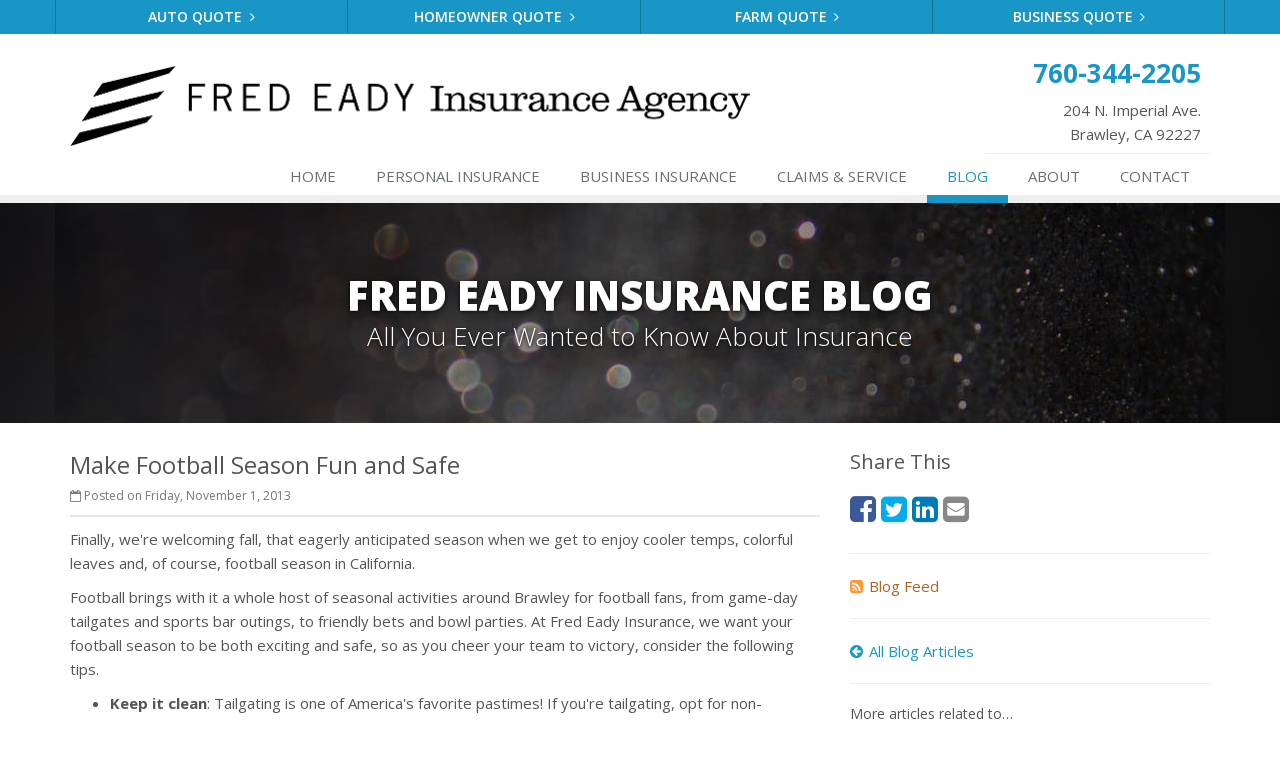

--- FILE ---
content_type: text/html
request_url: https://www.flyinge.net/blog/2013/11/make-football-season-fun-and-safe
body_size: 6160
content:
<!DOCTYPE html><html lang="en" class="no-js"><head><meta charset="utf-8"><meta name="viewport" content="width=device-width, initial-scale=1.0"><link rel="preconnect" href="https://fonts.gstatic.com"><link href="https://fonts.googleapis.com/css2?family=Open+Sans:wght@300;400;600;700;800&amp;display=swap" rel="stylesheet"><link rel="preload" href="/fonts/fontawesome-webfont.woff2?v=4.5.0" as="font" type="font/woff2" crossorigin><link href="/stylesheets/site.v1767821127.css" media="all" rel="stylesheet" type="text/css"/><meta name="keywords" content="Car Insurance, Home Insurance, Umbrella Insurance"/><meta name="description" content="Finally, we&#39;re welcoming fall, that eagerly anticipated season when we get to enjoy cooler temps, colorful leaves and, of course, football season..."/><meta property="og:title" content="Make Football Season Fun and Safe | Fred Eady Insurance"/><meta property="og:type" content="article"/><meta property="og:url" content="https://www.flyinge.net/blog/2013/11/make-football-season-fun-and-safe"/><meta property="og:image" content="https://www.flyinge.net/apple-touch-icon.png"/><meta property="og:image:width" content="200"/><meta property="og:image:height" content="200"/><meta property="og:description" content="Finally, we&#39;re welcoming fall, that eagerly anticipated season when we get to enjoy cooler temps, colorful leaves and, of course, football season..."/><meta property="og:site_name" content="www.flyinge.net"/><title>Make Football Season Fun and Safe | Fred Eady Insurance Agency in Brawley, California</title><link rel="alternate" type="application/rss+xml" title="California Insurance News RSS Feed" href="/blog/feed.xml"/><link rel="canonical" href="https://www.flyinge.net/blog/2013/11/make-football-season-fun-and-safe"/><script id="gase" data-pt="Make Football Season Fun and Safe">/*<![CDATA[*/!function(i,s,o,g,r,a,m){i.GoogleAnalyticsObject=r,i[r]=i[r]||function(){(i[r].q=i[r].q||[]).push(arguments)},i[r].l=1*new Date,a=s.createElement(o),m=s.getElementsByTagName(o)[0],a.async=1,a.src=g,m.parentNode.insertBefore(a,m)}(window,document,"script","//www.google-analytics.com/analytics.js","ga"),ga("create","UA-32951569-33","auto");var gase=document.getElementById("gase");gase&&ga("set","title",gase.getAttribute("data-pt")),ga("send","pageview");/*]]>*/</script></head><body class="news-pg blog-lt"><div class="a11y-help"><a href="#content" class="a11y-skip">Skip to content</a> <a class="a11y-banner" href="/accessibility#content" title="If you are having trouble using our website, please contact us and we will be happy to help you. More info here." >Accessibility info</a></div><div class="wrapper"><div class="header"><div class="quote-bar"><div class="container"><div class="quote-bar-btns-ctr"><div class="quote-bar-btns"><div class="quote-bar-btn-ctr hidden-xs hidden-ms"><a href="/auto-insurance/quote" class="btn quote-bar-btn">Auto Quote <i class="fa fa-angle-right"></i></a></div><div class="quote-bar-btn-ctr hidden-xs hidden-ms"><a href="/homeowner-insurance/quote" class="btn quote-bar-btn">Homeowner Quote <i class="fa fa-angle-right"></i></a></div><div class="quote-bar-btn-ctr hidden-xs hidden-ms"><a href="/business-insurance/farm-insurance" class="btn quote-bar-btn">Farm Quote <i class="fa fa-angle-right"></i></a></div><div class="quote-bar-btn-ctr hidden-xs hidden-ms"><a href="/business-insurance/quote" class="btn quote-bar-btn">Business Quote <i class="fa fa-angle-right"></i></a></div><div class="quote-bar-menu-btn-ctr hidden-sm hidden-md hidden-lg"><div class="btn-group"><button type="button" class="btn quote-bar-menu-btn dropdown-toggle" data-toggle="dropdown" aria-haspopup="true" aria-expanded="false"> <span class="hidden-xs">Insurance</span> Quotes <span class="caret"></span> </button><ul class="dropdown-menu"><li><a href="/auto-insurance/quote">Auto Quote</a></li><li><a href="/homeowner-insurance/quote">Homeowner Quote</a></li><li><a href="/business-insurance/farm-insurance">Farm Quote</a></li><li><a href="/business-insurance/quote">Business Quote</a></li><li><a href="/service-center/claims-payments">Claims</a></li><li><a href="/service-center/car-accidents">Accidents</a></li><li><a href="/insurance-products" aria-label="All products">More&hellip;</a></li></ul></div></div><div class="quote-bar-btn-ctr quote-bar-mobile-btn-ctr hidden-sm hidden-md hidden-lg"><a href="/service-center/claims-payments" class="btn quote-bar-btn">Claims <i class="fa fa-angle-right"></i></a></div><div class="quote-bar-btn-ctr quote-bar-mobile-btn-ctr hidden-sm hidden-md hidden-lg"><a href="/service-center/car-accidents" class="btn quote-bar-btn">Accidents <i class="fa fa-angle-right"></i></a></div></div></div></div></div><div class="container"><div class="logo"><a href="/"> <img src="/images/fred-eady-insurance-logo.v1624491520.png" alt="Fred Eady Insurance homepage" width="680" height="80"/> </a></div><div class="topbar"><div class="header-contact-info"><div class="office"><a href="tel:17603442205" class="office-phone-link"><strong class="phone">760-344-2205</strong></a> <a href="/contact" class="office-link"><div class="address">204 N. Imperial Ave.<br/>Brawley, CA 92227</div></a></div></div><div class="clearfix"></div></div><button type="button" class="navbar-toggle" data-toggle="collapse" data-target=".navbar-responsive-collapse" aria-label="Toggle navigation"> <span class="sr-only">Toggle navigation</span> <span class="fa fa-bars"></span> </button></div><div class="collapse navbar-collapse navbar-responsive-collapse"><div class="container"><ul class="nav navbar-nav"><li class="nav-item-home"><a href="/">Home</a></li><li class="nav-item-insurance"><a href="/insurance-products">Insurance</a></li><li class="nav-item-personal"><a href="/personal-insurance-products">Personal <span class="hidden-sm">Insurance</span></a></li><li class="nav-item-business2"><a href="/business-insurance-products">Business <span class="hidden-sm">Insurance</span></a></li><li class="nav-item-claims-service"><a href="/service-center"><span class="hidden-sm">Claims &amp; </span>Service</a></li><li class="nav-item-blog"><a href="/blog">Blog</a></li><li class="nav-item-about"><a href="/about">About</a></li><li class="nav-item-contact"><a href="/contact">Contact</a></li></ul></div></div></div><a name="content"></a><div class="page-heading photo-black-glitter"><div class="container"><h2>Fred Eady Insurance Blog</h2><h3>All You Ever Wanted to Know About Insurance</h3></div></div><div class="container content-xs"><div class="row"><div class="col-sm-8 col-md-8"><div class="blog-post"><h2 class="blog-post-title">Make Football Season Fun and Safe</h2><ul class="list-inline blog-post-info"><li class="blog-post-date"><i class="fa fa-calendar-o"></i> Posted on Friday, November 1, 2013</li></ul><div class="hidden-sm hidden-md hidden-lg"><div class="feature social-share-feature social-feature sidebar-social"><h3>Share This</h3><ul class="social-icons"><li><a href="https://www.facebook.com/sharer.php?u=https%3A%2F%2Fwww.flyinge.net%2Fblog%2F2013%2F11%2Fmake-football-season-fun-and-safe" class="facebook tooltips" target="_blank" data-toggle="tooltip" data-placement="top" data-original-title="Facebook" aria-label="Facebook" ><i class="fa fa-facebook-square"></i></a></li><li><a href="https://twitter.com/share?url=https%3A%2F%2Fwww.flyinge.net%2Fblog%2F2013%2F11%2Fmake-football-season-fun-and-safe&amp;text=Make+Football+Season+Fun+and+Safe" class="twitter tooltips" target="_blank" data-toggle="tooltip" data-placement="top" data-original-title="Twitter" aria-label="Twitter" ><i class="fa fa-twitter-square"></i></a></li><li><a href="https://www.linkedin.com/shareArticle?url=https%3A%2F%2Fwww.flyinge.net%2Fblog%2F2013%2F11%2Fmake-football-season-fun-and-safe&amp;title=Make+Football+Season+Fun+and+Safe" class="linkedin tooltips" target="_blank" data-toggle="tooltip" data-placement="top" data-original-title="LinkedIn" aria-label="LinkedIn" ><i class="fa fa-linkedin-square"></i></a></li><li><a href="mailto:?subject=Make+Football+Season+Fun+and+Safe&amp;body=Thought+you+might+be+interested...%0A%0AMake+Football+Season+Fun+and+Safe%0Ahttps%3A%2F%2Fwww.flyinge.net%2Fblog%2F2013%2F11%2Fmake-football-season-fun-and-safe" class="email tooltips" target="_blank" data-toggle="tooltip" data-placement="top" data-original-title="Email" aria-label="Email" ><i class="fa fa-envelope-square"></i></a></li></ul></div></div><div class="blog-post-content"><p>Finally, we're welcoming fall, that eagerly anticipated season when we get to enjoy cooler temps, colorful leaves and, of course, football season in California.</p><p>Football brings with it a whole host of seasonal activities around Brawley for football fans, from game-day tailgates and sports bar outings, to friendly bets and bowl parties. At Fred Eady Insurance, we want your football season to be both exciting and safe, so as you cheer your team to victory, consider the following tips.</p><ul><li><strong>Keep it clean</strong>: Tailgating is one of America's favorite pastimes! If you're tailgating, opt for non-breakable, recyclable containers. This will make cleanup easier and help avoid injuries resulting from broken glass.</li><li><strong>Be smart</strong>: Whether you are tailgating, hosting a football-watching party at your house, sitting in the stands, or joining your buddies at the local bar in Brawley, know your limit on alcohol intake and make sure you have a designated driver.</li><li><strong>Know where you're going</strong>: Pre-plan travel to and from the stadium to avoid getting lost and to make finding parking easier if you drive.</li><li><strong>Fill those bellies</strong>: Whenever alcohol is consumed, make sure food is too!</li><li><strong>Be weather wise</strong>: If you're heading to the stadium, be sure to prepare for the weather. In colder temps, bring layers and blankets (especially if you're bringing the little ones along). Also, avoid umbrellas if you find yourself in a lightning storm.</li><li><strong>Keep it close</strong>: Whether you're hitting the live game or the local tavern, be sure to keep your valuables, such as wallets, mobile phones and purses, safe. Also, keep it close to you (better yet, attached) at all times to avoid theft.</li></ul><p>Wherever and however you're watching the game this weekend, we hope you enjoy every last minute. Go team!</p><h2>Game Day Insurance Tips</h2><p>Here are a few pointers for making sure your insurance provides an additional safety net on game day:</p><ul><li>Make sure you have adequate <a href="/auto-insurance">auto insurance coverage</a> to cover any contents that may be stolen in the unfortunate event of a break-in at the stadium parking lot.</li><li>Ensure you have sufficient liability coverage on your <a href="/homeowner-insurance">home insurance</a> policy, as well as medical payments coverage and possibly <a href="/umbrella-insurance">umbrella coverage</a>. These exist to protect you in the event someone becomes injured while at your house.</li><li>Consider roadside assistance coverage. In the event your vehicle breaks down or you lock your keys in your car, it can save the day.</li></ul><h2>Contact Us!</h2><p>For further questions and assistance, please contact Fred Eady Insurance at 760-344-2205 or feady [at] flyinge [dot] net.</p><div class="clearfix"></div></div></div><hr><div class="feature social-share-feature social-feature sidebar-social"><h3>Share This</h3><ul class="social-icons"><li><a href="https://www.facebook.com/sharer.php?u=https%3A%2F%2Fwww.flyinge.net%2Fblog%2F2013%2F11%2Fmake-football-season-fun-and-safe" class="facebook tooltips" target="_blank" data-toggle="tooltip" data-placement="top" data-original-title="Facebook" aria-label="Facebook" ><i class="fa fa-facebook-square"></i></a></li><li><a href="https://twitter.com/share?url=https%3A%2F%2Fwww.flyinge.net%2Fblog%2F2013%2F11%2Fmake-football-season-fun-and-safe&amp;text=Make+Football+Season+Fun+and+Safe" class="twitter tooltips" target="_blank" data-toggle="tooltip" data-placement="top" data-original-title="Twitter" aria-label="Twitter" ><i class="fa fa-twitter-square"></i></a></li><li><a href="https://www.linkedin.com/shareArticle?url=https%3A%2F%2Fwww.flyinge.net%2Fblog%2F2013%2F11%2Fmake-football-season-fun-and-safe&amp;title=Make+Football+Season+Fun+and+Safe" class="linkedin tooltips" target="_blank" data-toggle="tooltip" data-placement="top" data-original-title="LinkedIn" aria-label="LinkedIn" ><i class="fa fa-linkedin-square"></i></a></li><li><a href="mailto:?subject=Make+Football+Season+Fun+and+Safe&amp;body=Thought+you+might+be+interested...%0A%0AMake+Football+Season+Fun+and+Safe%0Ahttps%3A%2F%2Fwww.flyinge.net%2Fblog%2F2013%2F11%2Fmake-football-season-fun-and-safe" class="email tooltips" target="_blank" data-toggle="tooltip" data-placement="top" data-original-title="Email" aria-label="Email" ><i class="fa fa-envelope-square"></i></a></li></ul></div></div><div class="col-sm-4 col-md-4"><div class="sidebar"><div class="hidden-xs hidden-ms"><div class="feature social-share-feature social-feature sidebar-social"><h3>Share This</h3><ul class="social-icons"><li><a href="https://www.facebook.com/sharer.php?u=https%3A%2F%2Fwww.flyinge.net%2Fblog%2F2013%2F11%2Fmake-football-season-fun-and-safe" class="facebook tooltips" target="_blank" data-toggle="tooltip" data-placement="top" data-original-title="Facebook" aria-label="Facebook" ><i class="fa fa-facebook-square"></i></a></li><li><a href="https://twitter.com/share?url=https%3A%2F%2Fwww.flyinge.net%2Fblog%2F2013%2F11%2Fmake-football-season-fun-and-safe&amp;text=Make+Football+Season+Fun+and+Safe" class="twitter tooltips" target="_blank" data-toggle="tooltip" data-placement="top" data-original-title="Twitter" aria-label="Twitter" ><i class="fa fa-twitter-square"></i></a></li><li><a href="https://www.linkedin.com/shareArticle?url=https%3A%2F%2Fwww.flyinge.net%2Fblog%2F2013%2F11%2Fmake-football-season-fun-and-safe&amp;title=Make+Football+Season+Fun+and+Safe" class="linkedin tooltips" target="_blank" data-toggle="tooltip" data-placement="top" data-original-title="LinkedIn" aria-label="LinkedIn" ><i class="fa fa-linkedin-square"></i></a></li><li><a href="mailto:?subject=Make+Football+Season+Fun+and+Safe&amp;body=Thought+you+might+be+interested...%0A%0AMake+Football+Season+Fun+and+Safe%0Ahttps%3A%2F%2Fwww.flyinge.net%2Fblog%2F2013%2F11%2Fmake-football-season-fun-and-safe" class="email tooltips" target="_blank" data-toggle="tooltip" data-placement="top" data-original-title="Email" aria-label="Email" ><i class="fa fa-envelope-square"></i></a></li></ul></div><hr class="sidebar-divider"></div><div><a class="feed-link" href="/blog/feed.xml"><i class="fa fa-rss-square"></i>Blog Feed</a></div><hr class="sidebar-divider"><div><a class="all-articles-link" href="/blog"><i class="fa fa-arrow-circle-left"></i>All Blog Articles</a></div><hr class="sidebar-divider"><div><h5>More articles related to&hellip;</h5><ul class="blog-tags-list"><li><a href="/blog/tag/car-insurance">Car Insurance</a></li><li><a href="/blog/tag/home-insurance">Home Insurance</a></li><li><a href="/blog/tag/umbrella-insurance">Umbrella Insurance</a></li></ul></div><hr class="sidebar-divider"><div><h5>Learn more about&hellip;</h5><ul class="blog-products-list"><li><a href="/homeowner-insurance">Homeowner Insurance</a></li><li><a href="/umbrella-insurance">Umbrella Insurance</a></li></ul></div><hr class="sidebar-divider"><div class="feature quote-feature"><div class="quick-quote"><div class="form-container form-container-quick-quote sidebar-form-container"><div class="form-results-pre"></div><form action="/blog/2013/11/make-football-season-fun-and-safe" method="post" id="quick_quote_form"> <fieldset class="form-section form-section-quick-quote" data-group="quick_quote"><div class="headline form-section-headline"><h3 class="has-icon"><i class="fa fa-star"></i> Quick Quote</h3></div><div class="form-groups"><div class="form-group form-group-name required" ><label for="quick_quote_name" id="quick_quote_name_label" class="first_last_name_label control-label">First &amp; Last Name <span class="required-field-marker" title="Required">&#10038;</span> </label><div class="input-group"><span class="input-group-addon form-field-prefix"><i class="fa fa-fw fa-user"></i></span> <input type="text" name="quick_quote[name]" id="quick_quote_name" value="" class="form-control" aria-required="true" size="30"/></div></div><div class="form-group form-group-email required" ><label for="quick_quote_email" id="quick_quote_email_label" class="email_label control-label">Email <span class="required-field-marker" title="Required">&#10038;</span> </label><div class="input-group"><span class="input-group-addon form-field-prefix"><i class="fa fa-fw fa-envelope"></i></span> <input type="email" name="quick_quote[email]" id="quick_quote_email" value="" class="form-control" aria-required="true" size="30"/></div></div><div class="form-group form-group-phone required" ><label for="quick_quote_phone" id="quick_quote_phone_label" class="phone_label control-label">Phone <span class="required-field-marker" title="Required">&#10038;</span> </label><div class="input-group"><span class="input-group-addon form-field-prefix"><i class="fa fa-fw fa-phone"></i></span> <input type="tel" name="quick_quote[phone]" id="quick_quote_phone" value="" class="form-control" aria-required="true" size="30"/></div></div><div class="form-group form-group-zip required" ><label for="quick_quote_zip" id="quick_quote_zip_label" class="zip_code_label control-label">ZIP Code <span class="required-field-marker" title="Required">&#10038;</span> </label><div class="input-group"><span class="input-group-addon form-field-prefix"><i class="fa fa-fw fa-map-marker"></i></span> <input type="number" name="quick_quote[zip]" id="quick_quote_zip" value="" class="form-control" size="10" aria-required="true"/></div></div><div class="form-group form-group-comments" ><label for="quick_quote_comments" id="quick_quote_comments_label" class="comments_label control-label">Comments </label><div class="input-group"><span class="input-group-addon form-field-prefix"><i class="fa fa-fw fa-comment"></i></span> <textarea name="quick_quote[comments]" id="quick_quote_comments" class="form-control" cols="30" rows="3"></textarea></div></div><input type="hidden" name="quick_quote[product]" value="Homeowner"/><div class="form-group form-group-binding-agreement required" data-required-message="Please check the box to indicate you understand our online coverage request policy."><div class="checkbox"><label> <input type="hidden" name="quick_quote[binding_agreement]" id="quick_quote_binding_agreement_unchecked" value="0"/><input type="checkbox" name="quick_quote[binding_agreement]" id="quick_quote_binding_agreement" value="1" aria-required="true"/> I understand that insurance coverage is not bound or altered until I receive confirmation by an authorized representative of Fred Eady Insurance <span class="required-field-marker" title="Required">&#10038;</span> </label></div></div></div></fieldset> <fieldset class="form-group form-actions"><div class="form-results-post"></div><button type="submit" class="btn btn-theme">Submit</button> <span class="form-security" tabindex="0"> <i class="form-security-lock"></i> <span class="form-security-hover"> Secure form </span> </span><p class="form-privacy"> We respect your privacy. Your information will be sent securely and handled with care. View our <a href="/privacy-policy" target="_blank" title="Opens in a new window">privacy policy</a>.</p></fieldset> <span style="display:none"><small>Note: leave the Subject field blank if you are a real person. If this field is filled in, your request will be ignored. This helps us protect against automated form posts (spam).</small><br/><label for="subject">Subject</label> <input type="text" name="subject" id="subject" value="" autocomplete="off"/></span><input type="hidden" name="_quick_quote_sp" value="subject"/><input type="hidden" name="_jsspc" value=""/><input type="hidden" name="_form" value="quick_quote"/></form></div></div></div><hr class="sidebar-divider"></div></div></div></div><div class="footer-v1" role="contentinfo"><div class="footer"><div class="container"><div class="row"><div class="col-ms-6 col-sm-6 col-md-3 md-margin-bottom-40"><div class="headline"><h2>About Us</h2></div><div class="footer-intro-content"><p> Fred Eady Insurance is an independent insurance agency located in Brawley, California.</p><p> Give us a call, stop by, or <a href="/insurance-products">request a quote online</a> to find out how much we can save you on your insurance.</p></div><hr><ul class="inline-links"><li><a href="/">Home</a></li><li><a href="/about">About</a></li><li><a href="/contact">Contact</a></li><li><a href="/sitemap">Sitemap</a></li></ul></div><div class="col-ms-6 col-sm-6 col-md-3 md-margin-bottom-40"><div class="posts"><div class="headline"><h2>Recent Articles</h2></div><ul class="list-unstyled latest-list"><li><a href="/blog/2026/01/how-to-childproof-your-home-safety-tips-for-new-parents"> How to Childproof Your Home: Safety Tips for New Parents <small>January 7, 2026</small> </a></li><li><a href="/blog/2025/12/what-to-keep-in-your-car-for-emergencies"> What to Keep in Your Car for Emergencies <small>December 8, 2025</small> </a></li><li><a href="/blog/2025/11/5-things-to-do-after-buying-a-new-car"> 5 Things to Do After Buying a New Car <small>November 6, 2025</small> </a></li></ul></div></div><div class="clearfix visible-ms-block visible-sm-block"></div><div class="col-ms-6 col-sm-6 col-md-3 md-margin-bottom-40"><div class="headline"><h2>Quick Links</h2></div><ul class="list-unstyled link-list"><li><a href="/about" class="xs-p-tb-10">About Us<i class="fa fa-angle-right"></i></a></li><li><a href="/contact" class="xs-p-tb-10">Contact Us<i class="fa fa-angle-right"></i></a></li><li><a href="/service-center" class="xs-p-tb-10">Service Center<i class="fa fa-angle-right"></i></a></li><li><a href="/insurance-products" class="xs-p-tb-10">Insurance Products<i class="fa fa-angle-right"></i></a></li><li><a href="/insurance-products" class="xs-p-tb-10">Get an Insurance Quote<i class="fa fa-angle-right"></i></a></li><li><a href="/insurance-companies" class="xs-p-tb-10">Companies We Represent<i class="fa fa-angle-right"></i></a></li><li><a href="/staff-directory" class="xs-p-tb-10">Staff Directory<i class="fa fa-angle-right"></i></a></li></ul></div><div class="col-ms-6 col-sm-6 col-md-3 map-img md-margin-bottom-40"><div class="headline"><h2>Contact Us</h2></div><ul class="contact-info fa-ul"><li><i class="fa fa-li fa-map-marker"></i> <a href="/contact">204 N. Imperial Ave.<br/>Brawley, CA 92227</a></li><li><i class="fa fa-li fa-phone"></i> <a href="tel:17603442205">760-344-2205</a></li><li><i class="fa fa-li fa-fax"></i> <a href="tel:17603442964">760-344-2964</a></li><li class="hidden-xs hidden-sm hidden-lg"><i class="fa fa-li fa-envelope"></i> feady [at] flyinge [dot] net</li><li class="hidden-ms hidden-md"><i class="fa fa-li fa-envelope"></i> feady [at] flyinge [dot] net</li><li><i class="fa fa-li fa-clock-o"></i> Mon-Fri 8:30am-5pm<br></li></ul></div></div></div></div><div class="copyright"><div class="container"><ul class="state-licenses"><li>California License # 0611400</li></ul><div class="row"><div class="col-md-12"><p> &copy; 2026 Fred Eady Insurance | <a href="/search">Search</a> | <a href="/privacy-policy">Privacy</a> | <a href="/disclaimer">Disclaimer</a> | <a href="/accessibility">Accessibility</a> | <a href="https://www.lightrailsites.com/?ref=flyinge.net" rel="nofollow" target="_blank" >Website by <small><b>BT</b></small></a></p></div></div></div></div></div></div><script src="/javascripts/site.v1767821127.js" type="text/javascript"></script></body></html>

--- FILE ---
content_type: text/plain
request_url: https://www.google-analytics.com/j/collect?v=1&_v=j102&a=2138842031&t=pageview&_s=1&dl=https%3A%2F%2Fwww.flyinge.net%2Fblog%2F2013%2F11%2Fmake-football-season-fun-and-safe&ul=en-us%40posix&dt=Make%20Football%20Season%20Fun%20and%20Safe&sr=1280x720&vp=1280x720&_u=YEBAAEABAAAAACACI~&jid=1794235912&gjid=864588108&cid=832736511.1768992782&tid=UA-32951569-33&_gid=419781704.1768992782&_r=1&_slc=1&z=497435350
body_size: -450
content:
2,cG-37B1F8NXWQ